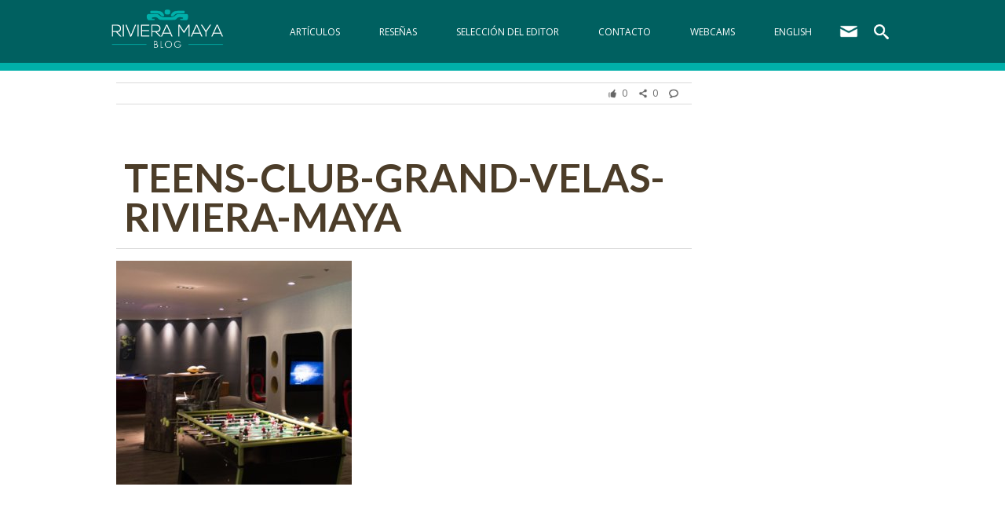

--- FILE ---
content_type: text/html; charset=UTF-8
request_url: https://rivieramayablog.com/es/resenas/casi-una-decada-primer-viaje-grand-velas/attachment/teens-club-grand-velas-riviera-maya-2/
body_size: 14608
content:
<!DOCTYPE html>
    <html lang="es-ES">
    <head>
<!-- Facebook Pixel Code -->
<script>
  !function(f,b,e,v,n,t,s)
  {if(f.fbq)return;n=f.fbq=function(){n.callMethod?
  n.callMethod.apply(n,arguments):n.queue.push(arguments)};
  if(!f._fbq)f._fbq=n;n.push=n;n.loaded=!0;n.version='2.0';
  n.queue=[];t=b.createElement(e);t.async=!0;
  t.src=v;s=b.getElementsByTagName(e)[0];
  s.parentNode.insertBefore(t,s)}(window, document,'script',
  'https://connect.facebook.net/en_US/fbevents.js');
  fbq('init', '246968452093837');
  fbq('track', 'PageView');
</script>
<noscript><img height="1" width="1" style="display:none"
  src="https://www.facebook.com/tr?id=246968452093837&ev=PageView&noscript=1"
/></noscript>
<!-- End Facebook Pixel Code -->
<!-- Google Tag Manager -->
<script>(function(w,d,s,l,i){w[l]=w[l]||[];w[l].push({'gtm.start':
new Date().getTime(),event:'gtm.js'});var f=d.getElementsByTagName(s)[0],
j=d.createElement(s),dl=l!='dataLayer'?'&l='+l:'';j.async=true;j.src=
'https://www.googletagmanager.com/gtm.js?id='+i+dl;f.parentNode.insertBefore(j,f);
})(window,document,'script','dataLayer','GTM-5FTJH2G');</script>
<!-- End Google Tag Manager -->
<!-- Google Tag Manager -->
<script>(function(w,d,s,l,i){w[l]=w[l]||[];w[l].push({'gtm.start':
new Date().getTime(),event:'gtm.js'});var f=d.getElementsByTagName(s)[0],
j=d.createElement(s),dl=l!='dataLayer'?'&l='+l:'';j.async=true;j.src=
'https://www.googletagmanager.com/gtm.js?id='+i+dl;f.parentNode.insertBefore(j,f);
})(window,document,'script','dataLayer','GTM-P2KKVDD');</script>
<!-- End Google Tag Manager -->
        <meta name='robots' content='index, follow, max-image-preview:large, max-snippet:-1, max-video-preview:-1' />

	<!-- This site is optimized with the Yoast SEO plugin v20.13 - https://yoast.com/wordpress/plugins/seo/ -->
	<link rel="canonical" href="https://rivieramayablog.com/wp-content/uploads/2018/11/teens-club-grand-velas-riviera-maya.jpg" />
	<meta property="og:locale" content="es_ES" />
	<meta property="og:type" content="article" />
	<meta property="og:title" content="teens-club-grand-velas-riviera-maya &mdash; Riviera Maya Blog" />
	<meta property="og:url" content="https://rivieramayablog.com/wp-content/uploads/2018/11/teens-club-grand-velas-riviera-maya.jpg" />
	<meta property="og:site_name" content="Riviera Maya Blog" />
	<meta property="article:modified_time" content="2018-11-01T17:15:45+00:00" />
	<meta property="og:image" content="https://rivieramayablog.com/es/resenas/casi-una-decada-primer-viaje-grand-velas/attachment/teens-club-grand-velas-riviera-maya-2" />
	<meta property="og:image:width" content="1080" />
	<meta property="og:image:height" content="1026" />
	<meta property="og:image:type" content="image/jpeg" />
	<script type="application/ld+json" class="yoast-schema-graph">{"@context":"https://schema.org","@graph":[{"@type":"WebPage","@id":"https://rivieramayablog.com/wp-content/uploads/2018/11/teens-club-grand-velas-riviera-maya.jpg","url":"https://rivieramayablog.com/wp-content/uploads/2018/11/teens-club-grand-velas-riviera-maya.jpg","name":"teens-club-grand-velas-riviera-maya &mdash; Riviera Maya Blog","isPartOf":{"@id":"https://rivieramayablog.com/es/#website"},"primaryImageOfPage":{"@id":"https://rivieramayablog.com/wp-content/uploads/2018/11/teens-club-grand-velas-riviera-maya.jpg#primaryimage"},"image":{"@id":"https://rivieramayablog.com/wp-content/uploads/2018/11/teens-club-grand-velas-riviera-maya.jpg#primaryimage"},"thumbnailUrl":"https://rivieramayablog.com/wp-content/uploads/2018/11/teens-club-grand-velas-riviera-maya.jpg","datePublished":"2018-11-01T17:15:11+00:00","dateModified":"2018-11-01T17:15:45+00:00","breadcrumb":{"@id":"https://rivieramayablog.com/wp-content/uploads/2018/11/teens-club-grand-velas-riviera-maya.jpg#breadcrumb"},"inLanguage":"es","potentialAction":[{"@type":"ReadAction","target":["https://rivieramayablog.com/wp-content/uploads/2018/11/teens-club-grand-velas-riviera-maya.jpg"]}]},{"@type":"ImageObject","inLanguage":"es","@id":"https://rivieramayablog.com/wp-content/uploads/2018/11/teens-club-grand-velas-riviera-maya.jpg#primaryimage","url":"https://rivieramayablog.com/wp-content/uploads/2018/11/teens-club-grand-velas-riviera-maya.jpg","contentUrl":"https://rivieramayablog.com/wp-content/uploads/2018/11/teens-club-grand-velas-riviera-maya.jpg","width":1080,"height":1026,"caption":"Teens Club Grand Velas Riviera Maya"},{"@type":"BreadcrumbList","@id":"https://rivieramayablog.com/wp-content/uploads/2018/11/teens-club-grand-velas-riviera-maya.jpg#breadcrumb","itemListElement":[{"@type":"ListItem","position":1,"name":"Home","item":"https://rivieramayablog.com/es/"},{"@type":"ListItem","position":2,"name":"A casi una década de nuestro primer viaje a Grand Velas","item":"https://rivieramayablog.com/es/casi-una-decada-primer-viaje-grand-velas/"},{"@type":"ListItem","position":3,"name":"teens-club-grand-velas-riviera-maya"}]},{"@type":"WebSite","@id":"https://rivieramayablog.com/es/#website","url":"https://rivieramayablog.com/es/","name":"Riviera Maya Blog","description":"Experience Riviera Maya from a different perspective","potentialAction":[{"@type":"SearchAction","target":{"@type":"EntryPoint","urlTemplate":"https://rivieramayablog.com/es/?s={search_term_string}"},"query-input":"required name=search_term_string"}],"inLanguage":"es"}]}</script>
	<!-- / Yoast SEO plugin. -->


<link rel='dns-prefetch' href='//www.google.com' />
<link rel="alternate" type="application/rss+xml" title="Riviera Maya Blog &raquo; Comentario teens-club-grand-velas-riviera-maya del feed" href="https://rivieramayablog.com/es/casi-una-decada-primer-viaje-grand-velas/teens-club-grand-velas-riviera-maya-2/feed/" />
<script type="text/javascript">
window._wpemojiSettings = {"baseUrl":"https:\/\/s.w.org\/images\/core\/emoji\/14.0.0\/72x72\/","ext":".png","svgUrl":"https:\/\/s.w.org\/images\/core\/emoji\/14.0.0\/svg\/","svgExt":".svg","source":{"concatemoji":"https:\/\/rivieramayablog.com\/wp-includes\/js\/wp-emoji-release.min.js?ver=6.3.7"}};
/*! This file is auto-generated */
!function(i,n){var o,s,e;function c(e){try{var t={supportTests:e,timestamp:(new Date).valueOf()};sessionStorage.setItem(o,JSON.stringify(t))}catch(e){}}function p(e,t,n){e.clearRect(0,0,e.canvas.width,e.canvas.height),e.fillText(t,0,0);var t=new Uint32Array(e.getImageData(0,0,e.canvas.width,e.canvas.height).data),r=(e.clearRect(0,0,e.canvas.width,e.canvas.height),e.fillText(n,0,0),new Uint32Array(e.getImageData(0,0,e.canvas.width,e.canvas.height).data));return t.every(function(e,t){return e===r[t]})}function u(e,t,n){switch(t){case"flag":return n(e,"\ud83c\udff3\ufe0f\u200d\u26a7\ufe0f","\ud83c\udff3\ufe0f\u200b\u26a7\ufe0f")?!1:!n(e,"\ud83c\uddfa\ud83c\uddf3","\ud83c\uddfa\u200b\ud83c\uddf3")&&!n(e,"\ud83c\udff4\udb40\udc67\udb40\udc62\udb40\udc65\udb40\udc6e\udb40\udc67\udb40\udc7f","\ud83c\udff4\u200b\udb40\udc67\u200b\udb40\udc62\u200b\udb40\udc65\u200b\udb40\udc6e\u200b\udb40\udc67\u200b\udb40\udc7f");case"emoji":return!n(e,"\ud83e\udef1\ud83c\udffb\u200d\ud83e\udef2\ud83c\udfff","\ud83e\udef1\ud83c\udffb\u200b\ud83e\udef2\ud83c\udfff")}return!1}function f(e,t,n){var r="undefined"!=typeof WorkerGlobalScope&&self instanceof WorkerGlobalScope?new OffscreenCanvas(300,150):i.createElement("canvas"),a=r.getContext("2d",{willReadFrequently:!0}),o=(a.textBaseline="top",a.font="600 32px Arial",{});return e.forEach(function(e){o[e]=t(a,e,n)}),o}function t(e){var t=i.createElement("script");t.src=e,t.defer=!0,i.head.appendChild(t)}"undefined"!=typeof Promise&&(o="wpEmojiSettingsSupports",s=["flag","emoji"],n.supports={everything:!0,everythingExceptFlag:!0},e=new Promise(function(e){i.addEventListener("DOMContentLoaded",e,{once:!0})}),new Promise(function(t){var n=function(){try{var e=JSON.parse(sessionStorage.getItem(o));if("object"==typeof e&&"number"==typeof e.timestamp&&(new Date).valueOf()<e.timestamp+604800&&"object"==typeof e.supportTests)return e.supportTests}catch(e){}return null}();if(!n){if("undefined"!=typeof Worker&&"undefined"!=typeof OffscreenCanvas&&"undefined"!=typeof URL&&URL.createObjectURL&&"undefined"!=typeof Blob)try{var e="postMessage("+f.toString()+"("+[JSON.stringify(s),u.toString(),p.toString()].join(",")+"));",r=new Blob([e],{type:"text/javascript"}),a=new Worker(URL.createObjectURL(r),{name:"wpTestEmojiSupports"});return void(a.onmessage=function(e){c(n=e.data),a.terminate(),t(n)})}catch(e){}c(n=f(s,u,p))}t(n)}).then(function(e){for(var t in e)n.supports[t]=e[t],n.supports.everything=n.supports.everything&&n.supports[t],"flag"!==t&&(n.supports.everythingExceptFlag=n.supports.everythingExceptFlag&&n.supports[t]);n.supports.everythingExceptFlag=n.supports.everythingExceptFlag&&!n.supports.flag,n.DOMReady=!1,n.readyCallback=function(){n.DOMReady=!0}}).then(function(){return e}).then(function(){var e;n.supports.everything||(n.readyCallback(),(e=n.source||{}).concatemoji?t(e.concatemoji):e.wpemoji&&e.twemoji&&(t(e.twemoji),t(e.wpemoji)))}))}((window,document),window._wpemojiSettings);
</script>
<style type="text/css">
img.wp-smiley,
img.emoji {
	display: inline !important;
	border: none !important;
	box-shadow: none !important;
	height: 1em !important;
	width: 1em !important;
	margin: 0 0.07em !important;
	vertical-align: -0.1em !important;
	background: none !important;
	padding: 0 !important;
}
</style>
	<link rel='stylesheet' id='structured-content-frontend-css' href='https://rivieramayablog.com/wp-content/plugins/structured-content/dist/blocks.style.build.css?ver=1.6.3' type='text/css' media='all' />
<link rel='stylesheet' id='wp-block-library-css' href='https://rivieramayablog.com/wp-includes/css/dist/block-library/style.min.css?ver=6.3.7' type='text/css' media='all' />
<style id='classic-theme-styles-inline-css' type='text/css'>
/*! This file is auto-generated */
.wp-block-button__link{color:#fff;background-color:#32373c;border-radius:9999px;box-shadow:none;text-decoration:none;padding:calc(.667em + 2px) calc(1.333em + 2px);font-size:1.125em}.wp-block-file__button{background:#32373c;color:#fff;text-decoration:none}
</style>
<style id='global-styles-inline-css' type='text/css'>
body{--wp--preset--color--black: #000000;--wp--preset--color--cyan-bluish-gray: #abb8c3;--wp--preset--color--white: #ffffff;--wp--preset--color--pale-pink: #f78da7;--wp--preset--color--vivid-red: #cf2e2e;--wp--preset--color--luminous-vivid-orange: #ff6900;--wp--preset--color--luminous-vivid-amber: #fcb900;--wp--preset--color--light-green-cyan: #7bdcb5;--wp--preset--color--vivid-green-cyan: #00d084;--wp--preset--color--pale-cyan-blue: #8ed1fc;--wp--preset--color--vivid-cyan-blue: #0693e3;--wp--preset--color--vivid-purple: #9b51e0;--wp--preset--gradient--vivid-cyan-blue-to-vivid-purple: linear-gradient(135deg,rgba(6,147,227,1) 0%,rgb(155,81,224) 100%);--wp--preset--gradient--light-green-cyan-to-vivid-green-cyan: linear-gradient(135deg,rgb(122,220,180) 0%,rgb(0,208,130) 100%);--wp--preset--gradient--luminous-vivid-amber-to-luminous-vivid-orange: linear-gradient(135deg,rgba(252,185,0,1) 0%,rgba(255,105,0,1) 100%);--wp--preset--gradient--luminous-vivid-orange-to-vivid-red: linear-gradient(135deg,rgba(255,105,0,1) 0%,rgb(207,46,46) 100%);--wp--preset--gradient--very-light-gray-to-cyan-bluish-gray: linear-gradient(135deg,rgb(238,238,238) 0%,rgb(169,184,195) 100%);--wp--preset--gradient--cool-to-warm-spectrum: linear-gradient(135deg,rgb(74,234,220) 0%,rgb(151,120,209) 20%,rgb(207,42,186) 40%,rgb(238,44,130) 60%,rgb(251,105,98) 80%,rgb(254,248,76) 100%);--wp--preset--gradient--blush-light-purple: linear-gradient(135deg,rgb(255,206,236) 0%,rgb(152,150,240) 100%);--wp--preset--gradient--blush-bordeaux: linear-gradient(135deg,rgb(254,205,165) 0%,rgb(254,45,45) 50%,rgb(107,0,62) 100%);--wp--preset--gradient--luminous-dusk: linear-gradient(135deg,rgb(255,203,112) 0%,rgb(199,81,192) 50%,rgb(65,88,208) 100%);--wp--preset--gradient--pale-ocean: linear-gradient(135deg,rgb(255,245,203) 0%,rgb(182,227,212) 50%,rgb(51,167,181) 100%);--wp--preset--gradient--electric-grass: linear-gradient(135deg,rgb(202,248,128) 0%,rgb(113,206,126) 100%);--wp--preset--gradient--midnight: linear-gradient(135deg,rgb(2,3,129) 0%,rgb(40,116,252) 100%);--wp--preset--font-size--small: 13px;--wp--preset--font-size--medium: 20px;--wp--preset--font-size--large: 36px;--wp--preset--font-size--x-large: 42px;--wp--preset--spacing--20: 0.44rem;--wp--preset--spacing--30: 0.67rem;--wp--preset--spacing--40: 1rem;--wp--preset--spacing--50: 1.5rem;--wp--preset--spacing--60: 2.25rem;--wp--preset--spacing--70: 3.38rem;--wp--preset--spacing--80: 5.06rem;--wp--preset--shadow--natural: 6px 6px 9px rgba(0, 0, 0, 0.2);--wp--preset--shadow--deep: 12px 12px 50px rgba(0, 0, 0, 0.4);--wp--preset--shadow--sharp: 6px 6px 0px rgba(0, 0, 0, 0.2);--wp--preset--shadow--outlined: 6px 6px 0px -3px rgba(255, 255, 255, 1), 6px 6px rgba(0, 0, 0, 1);--wp--preset--shadow--crisp: 6px 6px 0px rgba(0, 0, 0, 1);}:where(.is-layout-flex){gap: 0.5em;}:where(.is-layout-grid){gap: 0.5em;}body .is-layout-flow > .alignleft{float: left;margin-inline-start: 0;margin-inline-end: 2em;}body .is-layout-flow > .alignright{float: right;margin-inline-start: 2em;margin-inline-end: 0;}body .is-layout-flow > .aligncenter{margin-left: auto !important;margin-right: auto !important;}body .is-layout-constrained > .alignleft{float: left;margin-inline-start: 0;margin-inline-end: 2em;}body .is-layout-constrained > .alignright{float: right;margin-inline-start: 2em;margin-inline-end: 0;}body .is-layout-constrained > .aligncenter{margin-left: auto !important;margin-right: auto !important;}body .is-layout-constrained > :where(:not(.alignleft):not(.alignright):not(.alignfull)){max-width: var(--wp--style--global--content-size);margin-left: auto !important;margin-right: auto !important;}body .is-layout-constrained > .alignwide{max-width: var(--wp--style--global--wide-size);}body .is-layout-flex{display: flex;}body .is-layout-flex{flex-wrap: wrap;align-items: center;}body .is-layout-flex > *{margin: 0;}body .is-layout-grid{display: grid;}body .is-layout-grid > *{margin: 0;}:where(.wp-block-columns.is-layout-flex){gap: 2em;}:where(.wp-block-columns.is-layout-grid){gap: 2em;}:where(.wp-block-post-template.is-layout-flex){gap: 1.25em;}:where(.wp-block-post-template.is-layout-grid){gap: 1.25em;}.has-black-color{color: var(--wp--preset--color--black) !important;}.has-cyan-bluish-gray-color{color: var(--wp--preset--color--cyan-bluish-gray) !important;}.has-white-color{color: var(--wp--preset--color--white) !important;}.has-pale-pink-color{color: var(--wp--preset--color--pale-pink) !important;}.has-vivid-red-color{color: var(--wp--preset--color--vivid-red) !important;}.has-luminous-vivid-orange-color{color: var(--wp--preset--color--luminous-vivid-orange) !important;}.has-luminous-vivid-amber-color{color: var(--wp--preset--color--luminous-vivid-amber) !important;}.has-light-green-cyan-color{color: var(--wp--preset--color--light-green-cyan) !important;}.has-vivid-green-cyan-color{color: var(--wp--preset--color--vivid-green-cyan) !important;}.has-pale-cyan-blue-color{color: var(--wp--preset--color--pale-cyan-blue) !important;}.has-vivid-cyan-blue-color{color: var(--wp--preset--color--vivid-cyan-blue) !important;}.has-vivid-purple-color{color: var(--wp--preset--color--vivid-purple) !important;}.has-black-background-color{background-color: var(--wp--preset--color--black) !important;}.has-cyan-bluish-gray-background-color{background-color: var(--wp--preset--color--cyan-bluish-gray) !important;}.has-white-background-color{background-color: var(--wp--preset--color--white) !important;}.has-pale-pink-background-color{background-color: var(--wp--preset--color--pale-pink) !important;}.has-vivid-red-background-color{background-color: var(--wp--preset--color--vivid-red) !important;}.has-luminous-vivid-orange-background-color{background-color: var(--wp--preset--color--luminous-vivid-orange) !important;}.has-luminous-vivid-amber-background-color{background-color: var(--wp--preset--color--luminous-vivid-amber) !important;}.has-light-green-cyan-background-color{background-color: var(--wp--preset--color--light-green-cyan) !important;}.has-vivid-green-cyan-background-color{background-color: var(--wp--preset--color--vivid-green-cyan) !important;}.has-pale-cyan-blue-background-color{background-color: var(--wp--preset--color--pale-cyan-blue) !important;}.has-vivid-cyan-blue-background-color{background-color: var(--wp--preset--color--vivid-cyan-blue) !important;}.has-vivid-purple-background-color{background-color: var(--wp--preset--color--vivid-purple) !important;}.has-black-border-color{border-color: var(--wp--preset--color--black) !important;}.has-cyan-bluish-gray-border-color{border-color: var(--wp--preset--color--cyan-bluish-gray) !important;}.has-white-border-color{border-color: var(--wp--preset--color--white) !important;}.has-pale-pink-border-color{border-color: var(--wp--preset--color--pale-pink) !important;}.has-vivid-red-border-color{border-color: var(--wp--preset--color--vivid-red) !important;}.has-luminous-vivid-orange-border-color{border-color: var(--wp--preset--color--luminous-vivid-orange) !important;}.has-luminous-vivid-amber-border-color{border-color: var(--wp--preset--color--luminous-vivid-amber) !important;}.has-light-green-cyan-border-color{border-color: var(--wp--preset--color--light-green-cyan) !important;}.has-vivid-green-cyan-border-color{border-color: var(--wp--preset--color--vivid-green-cyan) !important;}.has-pale-cyan-blue-border-color{border-color: var(--wp--preset--color--pale-cyan-blue) !important;}.has-vivid-cyan-blue-border-color{border-color: var(--wp--preset--color--vivid-cyan-blue) !important;}.has-vivid-purple-border-color{border-color: var(--wp--preset--color--vivid-purple) !important;}.has-vivid-cyan-blue-to-vivid-purple-gradient-background{background: var(--wp--preset--gradient--vivid-cyan-blue-to-vivid-purple) !important;}.has-light-green-cyan-to-vivid-green-cyan-gradient-background{background: var(--wp--preset--gradient--light-green-cyan-to-vivid-green-cyan) !important;}.has-luminous-vivid-amber-to-luminous-vivid-orange-gradient-background{background: var(--wp--preset--gradient--luminous-vivid-amber-to-luminous-vivid-orange) !important;}.has-luminous-vivid-orange-to-vivid-red-gradient-background{background: var(--wp--preset--gradient--luminous-vivid-orange-to-vivid-red) !important;}.has-very-light-gray-to-cyan-bluish-gray-gradient-background{background: var(--wp--preset--gradient--very-light-gray-to-cyan-bluish-gray) !important;}.has-cool-to-warm-spectrum-gradient-background{background: var(--wp--preset--gradient--cool-to-warm-spectrum) !important;}.has-blush-light-purple-gradient-background{background: var(--wp--preset--gradient--blush-light-purple) !important;}.has-blush-bordeaux-gradient-background{background: var(--wp--preset--gradient--blush-bordeaux) !important;}.has-luminous-dusk-gradient-background{background: var(--wp--preset--gradient--luminous-dusk) !important;}.has-pale-ocean-gradient-background{background: var(--wp--preset--gradient--pale-ocean) !important;}.has-electric-grass-gradient-background{background: var(--wp--preset--gradient--electric-grass) !important;}.has-midnight-gradient-background{background: var(--wp--preset--gradient--midnight) !important;}.has-small-font-size{font-size: var(--wp--preset--font-size--small) !important;}.has-medium-font-size{font-size: var(--wp--preset--font-size--medium) !important;}.has-large-font-size{font-size: var(--wp--preset--font-size--large) !important;}.has-x-large-font-size{font-size: var(--wp--preset--font-size--x-large) !important;}
.wp-block-navigation a:where(:not(.wp-element-button)){color: inherit;}
:where(.wp-block-post-template.is-layout-flex){gap: 1.25em;}:where(.wp-block-post-template.is-layout-grid){gap: 1.25em;}
:where(.wp-block-columns.is-layout-flex){gap: 2em;}:where(.wp-block-columns.is-layout-grid){gap: 2em;}
.wp-block-pullquote{font-size: 1.5em;line-height: 1.6;}
</style>
<link rel='stylesheet' id='ctct_form_styles-css' href='https://rivieramayablog.com/wp-content/plugins/constant-contact-forms/assets/css/style.css?ver=2.6.0' type='text/css' media='all' />
<link rel='stylesheet' id='toc-screen-css' href='https://rivieramayablog.com/wp-content/plugins/table-of-contents-plus/screen.min.css?ver=2406' type='text/css' media='all' />
<style id='toc-screen-inline-css' type='text/css'>
div#toc_container {width: 50%;}div#toc_container ul li {font-size: 110%;}
</style>
<script type='text/javascript' src='https://rivieramayablog.com/wp-includes/js/jquery/jquery.min.js?ver=3.7.0' id='jquery-core-js'></script>
<script type='text/javascript' src='https://rivieramayablog.com/wp-includes/js/jquery/jquery-migrate.min.js?ver=3.4.1' id='jquery-migrate-js'></script>
<link rel="https://api.w.org/" href="https://rivieramayablog.com/wp-json/" /><link rel="alternate" type="application/json" href="https://rivieramayablog.com/wp-json/wp/v2/media/15058" /><link rel="EditURI" type="application/rsd+xml" title="RSD" href="https://rivieramayablog.com/xmlrpc.php?rsd" />
<meta name="generator" content="WordPress 6.3.7" />
<link rel='shortlink' href='https://rivieramayablog.com/?p=15058' />
<link rel="alternate" type="application/json+oembed" href="https://rivieramayablog.com/wp-json/oembed/1.0/embed?url=https%3A%2F%2Frivieramayablog.com%2Fes%2Fcasi-una-decada-primer-viaje-grand-velas%2Fteens-club-grand-velas-riviera-maya-2%2F" />
<link rel="alternate" type="text/xml+oembed" href="https://rivieramayablog.com/wp-json/oembed/1.0/embed?url=https%3A%2F%2Frivieramayablog.com%2Fes%2Fcasi-una-decada-primer-viaje-grand-velas%2Fteens-club-grand-velas-riviera-maya-2%2F&#038;format=xml" />
<!-- No hay ninguna versión amphtml disponible para esta URL. -->        <meta charset="utf-8">
        <title>teens-club-grand-velas-riviera-maya &mdash; Riviera Maya Blog</title>
        <meta name="viewport" content="width=device-width, initial-scale=1">
        <meta property="fb:pages" content="814614408677281"/>
        <link rel="stylesheet" type="text/css" href="https://rivieramayablog.com/wp-content/themes/rivieramayablog/css/normalize.css">
        <link rel="stylesheet" type="text/css" href="https://rivieramayablog.com/wp-content/themes/rivieramayablog/css/webflow.css">
        <link rel="stylesheet" href="https://resources.velasresorts.com/css/modal.min.css">
        <link rel="stylesheet" type="text/css" href="https://rivieramayablog.com/wp-content/themes/rivieramayablog/css/rm-blog.css?v=1.0.0">
        <link rel="stylesheet" type="text/css" href="https://rivieramayablog.com/wp-content/themes/rivieramayablog/css/pace.css">
        <script type="text/javascript" src="https://ajax.googleapis.com/ajax/libs/jquery/1.11.1/jquery.min.js"></script>
        <script src="https://ajax.googleapis.com/ajax/libs/webfont/1.4.7/webfont.js"></script>
        <script type="text/javascript" src="https://rivieramayablog.com/wp-content/themes/rivieramayablog/js/modernizr.js"></script>
        <script type="text/javascript" src="https://rivieramayablog.com/wp-content/themes/rivieramayablog/js/pace.js"></script>
        <script type="text/javascript" src="https://rivieramayablog.com/wp-content/themes/rivieramayablog/js/jquery.tweetHighlighted.js"></script>
        <link rel="shortcut icon" type="image/x-icon" href="https://rivieramayablog.com/wp-content/themes/rivieramayablog/images/favicon.ico">
                <script type="text/javascript">
            $(function() {
                $('body').tweetHighlighted({
                     node: '<a href="#"><img src="https://rivieramayablog.com/wp-content/themes/rivieramayablog/images/twitter.png" width="24px" height="24px" alt="tweet icon"></a>',
                     cssClass: 'cat-item',
                     minLength: 6,
                     maxLength: 144 * 2,
                     //extra: '',
                     via: 'RivieraMayaBlog',
                     popupArgs: 'width=600,height=600,toolbar=0,location=0'
                });
          });
        </script>
                <script>
            function PopupCenter(pageURL, title,w,h) {
                var left = (screen.width/2)-(w/2);
                var top = (screen.height/2)-(h/2);
                var targetWin = window.open (pageURL, title, 'toolbar=no, location=no, directories=no, status=no, menubar=no, scrollbars=no, resizable=no, copyhistory=no, width='+w+', height='+h+', top='+top+', left='+left);
            } 
        </script>
        <link href='https://fonts.googleapis.com/css?family=Lato:300,400,700,300italic|Open+Sans:400,300,700' rel='stylesheet' type='text/css'>
    </head><style>
    @media (max-width: 768px){
        .subscription{
            width:100%;
            margin:0px !important;
        }
        .ctct-form{
            display: flex;
            flex-direction: column;
        }
        .publicity{
            display:block !important;
        }
        .banner-sidebar{
            display: none;
        }
        .side-saamal{
            display:none;
        }
        #reservation_box{
            display:none;
        }
        .sidebar{
            display:none;
        }
        
    }
    @media (min-width:769px){
        #reservation_box2{
            display:none;
        }
    }
    #label-more-info{
        color: white;
        margin: 10px 0px 10px 0px;
    }
    #widget_reservation{
        position: fixed;
        top: 90px;
        right: 0px;
        height: 50px;
        background-color: #44B2B7;
        color: white;
        max-width: 300px;
        width: 200px;
    }
    #widget_reservation h5 {
        display: block;
        margin: 10px auto;
        padding-right: 20%;
        padding-left: 20%;
        background-color: transparent;
        background-image: unset;
        background-position: 50% 50%;
        background-repeat: repeat-x;
        font-size: 25px;
        line-height: 25px;
        cursor: pointer;
    }
    #reservation_box{
        width: 100%;
        top: 90px;
        right: 0px;
        background-color: #44B2B7;
        text-align: center;
        padding-top: 15px;
    }
    #reservation_box label{
        color: white;
        margin: 10px 0px 10px 0px;
    }
    #reservation_box label input{
        width: 90%;
        height: 30px;
        margin: 10px;
        float: none;
        border-width: 0 0 1px;
        border-top-style: none;
        border-right-style: none;
        border-left-style: none;
        text-align: center;
        cursor: pointer;
        color: grey;
    }
    #reservation_box button.close{
        top: 0px;
        float: right;
        color: white;
        background-color: transparent;
        border: none;
        font-size: xx-large;
    }
    #reservation_box button.reservar{
        background-color: #db9f58;
        color: white;
        padding: 10px;
        margin-bottom: 15px;
        font-size: large;
        border: 1px solid;
        border-color: white;
    }
    #reservation_box button.ofertas{
        background-color: #db9f58;
        color: white;
        padding: 10px;
        margin-bottom: 15px;
        font-size: large;
        border: 1px solid;
        border-color: white;
    }
    #response{
        background-color: transparent;
        color: white;
        padding: 10px;
        margin-bottom: 15px;
        font-size: large;
    }
    #response span{ 
        background-color: transparent;
        color: white;
        font-size: large;
        text-align:center;
    }
    
    .datarangepicker .calendar-table td.active{
        background-color: #44B2B7 !important;
    }
    #reservation_box2{
        text-align: center;
        padding-top: 15px;
        position: sticky;
        max-width: 100%;
        width: 100%;
        background-color: #44B2B7;
        bottom: 0px;
        color: white;
        z-index: 4;
        text-align: center;
        transition: 0.3s;
        height: 75px;
        overflow-y: hidden;
    }
    #reservation_box2 label{
        color: white;
        margin: 10px 0px 10px 0px;
    }
    #reservation_box2 label input{
        width: 90%;
        height: 30px;
        margin: 10px;
        float: none;
        border-width: 0 0 1px;
        border-top-style: none;
        border-right-style: none;
        border-left-style: none;
        text-align: center;
        cursor: pointer;
        color: grey;
    }
    #reservation_box2 button.close{
        top: 0px;
        float: right;
        color: white;
        background-color: transparent;
        border: none;
        font-size: xx-large;
    }
    #reservation_box2 button.reservar{
        background-color: #db9f58;
        color: white;
        padding: 10px;
        margin-bottom: 15px;
        font-size: large;
        border: 1px solid;
        border-color: white;
    }
    #reservation_box2 button.ofertas{
        background-color: #db9f58;
        color: white;
        padding: 10px;
        margin-bottom: 15px;
        font-size: large;
        border: 1px solid;
        border-color: white;
    }
    .subscription h4{
        color: white;
    }
    .ctct-submit{
        background-color: #db9f58;
        margin: 15px 0px 15px 0px;
        border: none;
        width:100%;
        color: #fff;
        border: 1px solid;
        border-color: white;
        font-size: large;
        
    }
    .ctct-email{
        background-color: #F1F1F1;
        margin: 15px 0px 15px 0px;
        width:100%;
        border: 2px solid rgba(51,51,51,.1);
    }
    .ctct-disclosure{
        display:none;
    }
    .subscription{
        width:100%;
        margin: 100px 0px 100px 0px;
        background-color: #44B2B7;
        color:white;
        padding:15px;
    }
    .subscription p{
        color:white;
    }
    .publicity .close {
        position: absolute;
        right: 0px;
        top: -3px;
        cursor:pointer;
        font-weight: bolder;
        font-size: x-large;
    }
</style>
<body>
<script> window.fbAsyncInit = function() { FB.init({ appId : '559183751130868', xfbml : true, version : 'v2.12' }); FB.AppEvents.logPageView(); }; (function(d, s, id){ var js, fjs = d.getElementsByTagName(s)[0]; if (d.getElementById(id)) {return;} js = d.createElement(s); js.id = id; js.src = "https://connect.facebook.net/en_US/sdk.js"; fjs.parentNode.insertBefore(js, fjs); }(document, 'script', 'facebook-jssdk')); </script>
    
    <nav class="w-hidden-medium w-hidden-small w-hidden-tiny nav-desk">
    <div class="nav-bg"></div>
    <div class="w-hidden-medium w-hidden-small w-hidden-tiny w-clearfix wrapper">
        <a class="w-inline-block logo" href="/es/">
            <img src="https://rivieramayablog.com/wp-content/themes/rivieramayablog/images/logo_rm_blog.png" width="150" alt="Riviera Maya Blog">
        </a>
        
            <div class="menu-navegacion-principal-container"><ul class="w-list-unstyled w-clearfix desk-nav"><li class="desk-nav-item"><a  class="menu-item menu-item-type-post_type menu-item-object-page current_page_parent menu-item-5610 w-inline-block desk-nav-link navlink" href="https://rivieramayablog.com/es/inicio/articulos/">Artículos</a></li>
<li class="desk-nav-item"><a  class="menu-item menu-item-type-taxonomy menu-item-object-category menu-item-14451 w-inline-block desk-nav-link navlink" href="https://rivieramayablog.com/es/category/resenas/">Reseñas</a></li>
<li class="desk-nav-item"><a  class="menu-item menu-item-type-post_type menu-item-object-page menu-item-5642 w-inline-block desk-nav-link navlink" href="https://rivieramayablog.com/es/seleccion-del-editor/">Selección del Editor</a></li>
<li class="desk-nav-item"><a  class="menu-item menu-item-type-post_type menu-item-object-page menu-item-5717 w-inline-block desk-nav-link navlink" href="https://rivieramayablog.com/es/contacto/">Contacto</a></li>
<li class="desk-nav-item"><a  class="menu-item menu-item-type-post_type menu-item-object-page menu-item-15929 w-inline-block desk-nav-link navlink" href="https://rivieramayablog.com/es/camaras/">Webcams</a></li>
<li class="desk-nav-item"><a  class="lang-item lang-item-2 lang-item-en no-translation lang-item-first menu-item menu-item-type-custom menu-item-object-custom menu-item-5612-en w-inline-block desk-nav-link navlink" href="https://rivieramayablog.com/" hreflang="en-US" lang="en-US">English</a></li>
<li class="desk-nav-item">
                <a class="w-inline-block desk-nav-link" href="mailto:contacto@rivieramayablog.com">
                    <img class="newsletter" src="https://rivieramayablog.com/wp-content/themes/rivieramayablog/images/mail.png" width="24" alt="54354a33b5b770fc173c96a4_mail.png">
                </a>
            </li>
            <li class="desk-nav-item">
                <a class="w-inline-block desk-nav-link" href="#">
                    <img class="search_magnifier" src="https://rivieramayablog.com/wp-content/themes/rivieramayablog/images/search.png" width="19" alt="54354b0c176fc81a7db6d52d_search.png" data-ix="show-search">
                </a>
            </li></ul></div>    </div>
    <div class="w-hidden-medium w-hidden-small w-hidden-tiny hidden_newsletter">
        <div class="w-container">
            <div class="w-form search_form">
                <form class="w-clearfix" id="email-form" name="email-form" data-name="Email Form">
                    <input class="w-input search_input" id="name-6" type="text" placeholder="Subscribe to newsletter" name="name-6" data-name="Name 6">
                    <input class="w-button search_button" type="submit" value="Submit" data-wait="Please wait...">
                </form>
                <div class="w-form-done success_message">
                    <p>Thank you! Your submission has been received!</p>
                </div>
                <div class="w-form-fail">
                    <p>Oops! Something went wrong while submitting the form :(</p>
                </div>
            </div>
        </div>
    </div>
    <div class="w-hidden-medium w-hidden-small w-hidden-tiny hidden_search">
        <div class="w-container">
            <div class="w-form search_form">
                <form class="w-clearfix" id="email-form" name="email-form" data-name="Email Form" action="/es/" method="get">
                    <input class="w-input search_input" id="name-5" type="text" placeholder="Buscar un articulo" value="" name="s" data-name="Name 5">
                    <input class="w-button search_button" type="submit" value="Buscar" data-wait="Please wait...">
                </form>
            </div>
        </div>
    </div>
</nav>    <div class="w-nav w-hidden-main navbar" data-collapse="medium" data-animation="over-left" data-duration="400" data-contain="1">
    <div class="w-container nav-container">
        <nav class="w-nav-menu nav-menu" role="navigation">
            <div class="menu-navegacion-principal-container"><ul id="menu-navegacion-principal-1" class="menu"><a  class="menu-item menu-item-type-post_type menu-item-object-page current_page_parent menu-item-5610 w-inline-block w-nav-link navlink_mob" href="https://rivieramayablog.com/es/inicio/articulos/">Artículos</a>
<a  class="menu-item menu-item-type-taxonomy menu-item-object-category menu-item-14451 w-inline-block w-nav-link navlink_mob" href="https://rivieramayablog.com/es/category/resenas/">Reseñas</a>
<a  class="menu-item menu-item-type-post_type menu-item-object-page menu-item-5642 w-inline-block w-nav-link navlink_mob" href="https://rivieramayablog.com/es/seleccion-del-editor/">Selección del Editor</a>
<a  class="menu-item menu-item-type-post_type menu-item-object-page menu-item-5717 w-inline-block w-nav-link navlink_mob" href="https://rivieramayablog.com/es/contacto/">Contacto</a>
<a  class="menu-item menu-item-type-post_type menu-item-object-page menu-item-15929 w-inline-block w-nav-link navlink_mob" href="https://rivieramayablog.com/es/camaras/">Webcams</a>
<a  class="lang-item lang-item-2 lang-item-en no-translation lang-item-first menu-item menu-item-type-custom menu-item-object-custom menu-item-5612-en w-inline-block w-nav-link navlink_mob" href="https://rivieramayablog.com/" hreflang="en-US" lang="en-US">English</a>
</ul></div>        </nav>
        <div class="w-nav-button menu-button">
            <div class="w-icon-nav-menu"></div>
        </div>
        <a class="w-inline-block logo-devices" href="/es/">
            <img src="https://rivieramayablog.com/wp-content/themes/rivieramayablog/images/logo_devs.png" width="47" alt="Riviera Maya Blog">
        </a>
    </div>
</div>            <div class="main-section">
                <div class="image_header " >
            <div class="wrapper"></div>
        </div>
                <section class="post_title_slider_container ">
              <div class="wrapper">
               <div class="w-row">
                                  </div>
              </div>
           </section>
        <div class="wrapper">
            <div class="w-row">
                <div class="w-col w-col-9 w-clearfix post_content">
                    <div class="w-clearfix view_all">
                        <!--<div class="author author_detail">
                                                     1 noviembre, 2018                        </div> -->
                        <div class="loved detail-loved presocial">
                            <a class="w-inline-block comments tweet" href="https://rivieramayablog.com/es/casi-una-decada-primer-viaje-grand-velas/teens-club-grand-velas-riviera-maya-2/">
                                 
                                 
                            </a>
                            <a class="w-inline-block comments fb_like" href="https://rivieramayablog.com/es/casi-una-decada-primer-viaje-grand-velas/teens-club-grand-velas-riviera-maya-2/">
                                0                            </a>
                            <a class="w-inline-block comments fb_share" href="https://rivieramayablog.com/es/casi-una-decada-primer-viaje-grand-velas/teens-club-grand-velas-riviera-maya-2/">
                                0                            </a>
                            <a class="w-inline-block comments" href="https://rivieramayablog.com/es/casi-una-decada-primer-viaje-grand-velas/teens-club-grand-velas-riviera-maya-2/">
                                <fb:comments-count href=https://rivieramayablog.com/es/casi-una-decada-primer-viaje-grand-velas/teens-club-grand-velas-riviera-maya-2/></fb:comments-count>
                            </a>
                        </div>
                                            </div>
                                                           <div class="w-row"> 
                   
                                       <h4 class="cat-single "></h4>
                    </div>
                    <h1 class="post_title">teens-club-grand-velas-riviera-maya</h1>
                                        <article class="article">
                    <p class="attachment"><a href='https://rivieramayablog.com/wp-content/uploads/2018/11/teens-club-grand-velas-riviera-maya.jpg'><img loading="lazy" width="300" height="285" src="https://rivieramayablog.com/wp-content/uploads/2018/11/teens-club-grand-velas-riviera-maya-300x285.jpg" class="attachment-medium size-medium" alt="Teens Club Grand Velas Riviera Maya" decoding="async" srcset="https://rivieramayablog.com/wp-content/uploads/2018/11/teens-club-grand-velas-riviera-maya-300x285.jpg 300w, https://rivieramayablog.com/wp-content/uploads/2018/11/teens-club-grand-velas-riviera-maya-768x730.jpg 768w, https://rivieramayablog.com/wp-content/uploads/2018/11/teens-club-grand-velas-riviera-maya-1024x973.jpg 1024w, https://rivieramayablog.com/wp-content/uploads/2018/11/teens-club-grand-velas-riviera-maya-150x143.jpg 150w, https://rivieramayablog.com/wp-content/uploads/2018/11/teens-club-grand-velas-riviera-maya-947x900.jpg 947w, https://rivieramayablog.com/wp-content/uploads/2018/11/teens-club-grand-velas-riviera-maya.jpg 1080w" sizes="(max-width: 300px) 100vw, 300px" /></a></p>
                    </article>

                    <!-- Go to www.addthis.com/dashboard to customize your tools -->
                    <script type="text/javascript" src="//s7.addthis.com/js/300/addthis_widget.js#pubid=ra-543edbac20755191" async></script>
                    <!-- Go to www.addthis.com/dashboard to customize your tools -->
                    <div class="addthis_sharing_toolbox"></div>
                    <div class="clear">&nbsp;</div>
                    [fbcomments url="https://rivieramayablog.com/es/casi-una-decada-primer-viaje-grand-velas/teens-club-grand-velas-riviera-maya-2/" count="off" num="20" ]                    <h5><span class="related_title">Relacionados</span></h5>
                    <div class="related_post">
                        <ul class="w-list-unstyled w-clearfix listing inside_list">
                                                        <li class="listing-item related" data-ix="listing-item-appears">
                                <figure class="listing-thumb"  style="background-image: url('https://rivieramayablog.com/wp-content/uploads/2026/01/Carnivals-riviera-maya-cancun-yucatan-events-february-2026-800x600.jpg');background-size:cover;" >
                                    <div class="category_listing "><a href="https://rivieramayablog.com/es/category/cosas-que-hacer/" rel="category tag">Cosas que hacer</a></div>
                                    <a class="thumb-link-top" href="https://rivieramayablog.com/es/febrero-de-carnavales-eventos-en-riviera-maya-y-yucatan/">&nbsp;</a>
                                    <div class="social-thumbs">
                                        <ul class="w-list-unstyled social-thumbs-list">
                                                <li class="social-thumb-item">
                                                    <a class="w-inline-block" target="_blank" onclick="PopupCenter('http://www.facebook.com/sharer.php?u=https://rivieramayablog.com/es/febrero-de-carnavales-eventos-en-riviera-maya-y-yucatan/', 'Facebook Share',600,400);">
                                                        <img src="https://rivieramayablog.com/wp-content/themes/rivieramayablog/images/social_icons_gv-02.png" width="35" alt="5407828156501ce4113fa762_social_icons_gv-02.png">
                                                    </a>
                                                </li>
                                                <li class="social-thumb-item">
                                                    <a class="w-inline-block" target="_blank" onclick="PopupCenter('http://twitter.com/share?url=https://rivieramayablog.com/es/febrero-de-carnavales-eventos-en-riviera-maya-y-yucatan/', 'Tweet this',600,400);">
                                                        <img src="https://rivieramayablog.com/wp-content/themes/rivieramayablog/images/social_icons_gv-03.png" width="35" alt="54078297b4ba23e5115021d5_social_icons_gv-03.png">
                                                    </a>
                                                </li>
                                                <li class="social-thumb-item">
                                                    <a class="w-inline-block" target="_blank" onclick="PopupCenter('https://plus.google.com/share?url=https://rivieramayablog.com/es/febrero-de-carnavales-eventos-en-riviera-maya-y-yucatan/', 'Google Plus Share',600,400);">
                                                        <img src="https://rivieramayablog.com/wp-content/themes/rivieramayablog/images/social_icons_gv-04.png" width="35" alt="540782a256501ce4113fa764_social_icons_gv-04.png">
                                                    </a>
                                                </li>
                                            </ul>
                                    </div>
                                    <a class="thumb-link-bottom" href="https://rivieramayablog.com/es/febrero-de-carnavales-eventos-en-riviera-maya-y-yucatan/">&nbsp;</a>
                                </figure>
                                <div class="listing-content">
                                    <h2><a class="title-link" href="https://rivieramayablog.com/es/febrero-de-carnavales-eventos-en-riviera-maya-y-yucatan/">Febrero de carnavales: eventos en Riviera Maya y Yucatán</a></h2>
                                    <div class="author">Verónica Toro</div>
                                    <p>El mes de febrero es uno de los más vibrantes del año en el Caribe mexicano. Más allá de las playas y el sol, la&#8230;</p>
                                </div>
                                <div class="fader">
                                    <div class="loved">
                                       <a class="w-inline-block comments tweet" href="https://rivieramayablog.com/es/febrero-de-carnavales-eventos-en-riviera-maya-y-yucatan/">
                                             
                                        </a>
                                        <a class="w-inline-block comments fb_like" href="https://rivieramayablog.com/es/febrero-de-carnavales-eventos-en-riviera-maya-y-yucatan/">
                                            0                                        </a>
                                        <a class="w-inline-block comments fb_share" href="https://rivieramayablog.com/es/febrero-de-carnavales-eventos-en-riviera-maya-y-yucatan/">
                                            0                                        </a>
                                        <a class="w-inline-block comments" href="https://rivieramayablog.com/es/febrero-de-carnavales-eventos-en-riviera-maya-y-yucatan/">
                                            <fb:comments-count href=https://rivieramayablog.com/es/febrero-de-carnavales-eventos-en-riviera-maya-y-yucatan/></fb:comments-count>
                                        </a>
                                    </div>
                                </div>
                                <div class="w-clearfix item-share">
                                    <div class="listing-dates">
                                        <div>23 enero, 2026</div>
                                    </div><a class="button" href="https://rivieramayablog.com/es/febrero-de-carnavales-eventos-en-riviera-maya-y-yucatan/">Leer más</a>
                                </div>
                            </li>
                                                        <li class="listing-item related" data-ix="listing-item-appears">
                                <figure class="listing-thumb"  style="background-image: url('https://rivieramayablog.com/wp-content/uploads/2026/01/Nik-Te-Ha-1-800x600.jpg');background-size:cover;" >
                                    <div class="category_listing "><a href="https://rivieramayablog.com/es/category/cosas-que-hacer/" rel="category tag">Cosas que hacer</a></div>
                                    <a class="thumb-link-top" href="https://rivieramayablog.com/es/armoniza-la-menopausia-a-traves-rituales-en-se-spa/">&nbsp;</a>
                                    <div class="social-thumbs">
                                        <ul class="w-list-unstyled social-thumbs-list">
                                                <li class="social-thumb-item">
                                                    <a class="w-inline-block" target="_blank" onclick="PopupCenter('http://www.facebook.com/sharer.php?u=https://rivieramayablog.com/es/armoniza-la-menopausia-a-traves-rituales-en-se-spa/', 'Facebook Share',600,400);">
                                                        <img src="https://rivieramayablog.com/wp-content/themes/rivieramayablog/images/social_icons_gv-02.png" width="35" alt="5407828156501ce4113fa762_social_icons_gv-02.png">
                                                    </a>
                                                </li>
                                                <li class="social-thumb-item">
                                                    <a class="w-inline-block" target="_blank" onclick="PopupCenter('http://twitter.com/share?url=https://rivieramayablog.com/es/armoniza-la-menopausia-a-traves-rituales-en-se-spa/', 'Tweet this',600,400);">
                                                        <img src="https://rivieramayablog.com/wp-content/themes/rivieramayablog/images/social_icons_gv-03.png" width="35" alt="54078297b4ba23e5115021d5_social_icons_gv-03.png">
                                                    </a>
                                                </li>
                                                <li class="social-thumb-item">
                                                    <a class="w-inline-block" target="_blank" onclick="PopupCenter('https://plus.google.com/share?url=https://rivieramayablog.com/es/armoniza-la-menopausia-a-traves-rituales-en-se-spa/', 'Google Plus Share',600,400);">
                                                        <img src="https://rivieramayablog.com/wp-content/themes/rivieramayablog/images/social_icons_gv-04.png" width="35" alt="540782a256501ce4113fa764_social_icons_gv-04.png">
                                                    </a>
                                                </li>
                                            </ul>
                                    </div>
                                    <a class="thumb-link-bottom" href="https://rivieramayablog.com/es/armoniza-la-menopausia-a-traves-rituales-en-se-spa/">&nbsp;</a>
                                </figure>
                                <div class="listing-content">
                                    <h2><a class="title-link" href="https://rivieramayablog.com/es/armoniza-la-menopausia-a-traves-rituales-en-se-spa/">Armoniza la menopausia a través de rituales en SE Spa</a></h2>
                                    <div class="author">Sofi Hernández</div>
                                    <p>Inmerso en el corazón de la selva maya, donde la sabiduría ancestral se funde con la sofisticación moderna,&nbsp;SE Spa at Grand Velas Riviera Maya&nbsp;redefine el&#8230;</p>
                                </div>
                                <div class="fader">
                                    <div class="loved">
                                       <a class="w-inline-block comments tweet" href="https://rivieramayablog.com/es/armoniza-la-menopausia-a-traves-rituales-en-se-spa/">
                                             
                                        </a>
                                        <a class="w-inline-block comments fb_like" href="https://rivieramayablog.com/es/armoniza-la-menopausia-a-traves-rituales-en-se-spa/">
                                            0                                        </a>
                                        <a class="w-inline-block comments fb_share" href="https://rivieramayablog.com/es/armoniza-la-menopausia-a-traves-rituales-en-se-spa/">
                                            0                                        </a>
                                        <a class="w-inline-block comments" href="https://rivieramayablog.com/es/armoniza-la-menopausia-a-traves-rituales-en-se-spa/">
                                            <fb:comments-count href=https://rivieramayablog.com/es/armoniza-la-menopausia-a-traves-rituales-en-se-spa/></fb:comments-count>
                                        </a>
                                    </div>
                                </div>
                                <div class="w-clearfix item-share">
                                    <div class="listing-dates">
                                        <div>15 enero, 2026</div>
                                    </div><a class="button" href="https://rivieramayablog.com/es/armoniza-la-menopausia-a-traves-rituales-en-se-spa/">Leer más</a>
                                </div>
                            </li>
                                                        <li class="listing-item related" data-ix="listing-item-appears">
                                <figure class="listing-thumb"  style="background-image: url('https://rivieramayablog.com/wp-content/uploads/2025/12/jaguar-en-la-selva-riviera-maya-blog-800x600.jpg');background-size:cover;" >
                                    <div class="category_listing "><a href="https://rivieramayablog.com/es/category/cultura/" rel="category tag">cultura</a></div>
                                    <a class="thumb-link-top" href="https://rivieramayablog.com/es/descubre-el-significado-cultural-de-la-flora-y-fauna-de-la-riviera-maya/">&nbsp;</a>
                                    <div class="social-thumbs">
                                        <ul class="w-list-unstyled social-thumbs-list">
                                                <li class="social-thumb-item">
                                                    <a class="w-inline-block" target="_blank" onclick="PopupCenter('http://www.facebook.com/sharer.php?u=https://rivieramayablog.com/es/descubre-el-significado-cultural-de-la-flora-y-fauna-de-la-riviera-maya/', 'Facebook Share',600,400);">
                                                        <img src="https://rivieramayablog.com/wp-content/themes/rivieramayablog/images/social_icons_gv-02.png" width="35" alt="5407828156501ce4113fa762_social_icons_gv-02.png">
                                                    </a>
                                                </li>
                                                <li class="social-thumb-item">
                                                    <a class="w-inline-block" target="_blank" onclick="PopupCenter('http://twitter.com/share?url=https://rivieramayablog.com/es/descubre-el-significado-cultural-de-la-flora-y-fauna-de-la-riviera-maya/', 'Tweet this',600,400);">
                                                        <img src="https://rivieramayablog.com/wp-content/themes/rivieramayablog/images/social_icons_gv-03.png" width="35" alt="54078297b4ba23e5115021d5_social_icons_gv-03.png">
                                                    </a>
                                                </li>
                                                <li class="social-thumb-item">
                                                    <a class="w-inline-block" target="_blank" onclick="PopupCenter('https://plus.google.com/share?url=https://rivieramayablog.com/es/descubre-el-significado-cultural-de-la-flora-y-fauna-de-la-riviera-maya/', 'Google Plus Share',600,400);">
                                                        <img src="https://rivieramayablog.com/wp-content/themes/rivieramayablog/images/social_icons_gv-04.png" width="35" alt="540782a256501ce4113fa764_social_icons_gv-04.png">
                                                    </a>
                                                </li>
                                            </ul>
                                    </div>
                                    <a class="thumb-link-bottom" href="https://rivieramayablog.com/es/descubre-el-significado-cultural-de-la-flora-y-fauna-de-la-riviera-maya/">&nbsp;</a>
                                </figure>
                                <div class="listing-content">
                                    <h2><a class="title-link" href="https://rivieramayablog.com/es/descubre-el-significado-cultural-de-la-flora-y-fauna-de-la-riviera-maya/">Descubre el significado cultural de la flora y fauna de la Riviera Maya</a></h2>
                                    <div class="author">Andrea Martinez</div>
                                    <p>Antes de volverse un paraíso turístico, la actual Riviera Maya fue el corazón de la civilización maya: un pueblo cuya mirada del mundo trascendía lo&#8230;</p>
                                </div>
                                <div class="fader">
                                    <div class="loved">
                                       <a class="w-inline-block comments tweet" href="https://rivieramayablog.com/es/descubre-el-significado-cultural-de-la-flora-y-fauna-de-la-riviera-maya/">
                                             
                                        </a>
                                        <a class="w-inline-block comments fb_like" href="https://rivieramayablog.com/es/descubre-el-significado-cultural-de-la-flora-y-fauna-de-la-riviera-maya/">
                                            0                                        </a>
                                        <a class="w-inline-block comments fb_share" href="https://rivieramayablog.com/es/descubre-el-significado-cultural-de-la-flora-y-fauna-de-la-riviera-maya/">
                                            0                                        </a>
                                        <a class="w-inline-block comments" href="https://rivieramayablog.com/es/descubre-el-significado-cultural-de-la-flora-y-fauna-de-la-riviera-maya/">
                                            <fb:comments-count href=https://rivieramayablog.com/es/descubre-el-significado-cultural-de-la-flora-y-fauna-de-la-riviera-maya/></fb:comments-count>
                                        </a>
                                    </div>
                                </div>
                                <div class="w-clearfix item-share">
                                    <div class="listing-dates">
                                        <div>30 diciembre, 2025</div>
                                    </div><a class="button" href="https://rivieramayablog.com/es/descubre-el-significado-cultural-de-la-flora-y-fauna-de-la-riviera-maya/">Leer más</a>
                                </div>
                            </li>
                                                    </ul>
                    </div>
                </div>
               
                <div class="w-col w-col-3 sidebar" style="position:sticky; top:100px;">
                                        
                                                    <div class="banner-sidebar">
                            

                            
                            


                            </div> 
                         
                </div>
            </div>
                            <div class="publicity" style="text-align: center; padding-top: 15px; position: sticky; max-width: 100%; width: 100%; bottom: 0px; color: white; z-index: 4; text-align: center; transition: 0.3s; height: auto; overflow-y: hidden; padding-bottom:0px; display:none;">
                       
                </div>
                        
        </div>
        
                    </div>
        <script type="text/javascript" src="https://cdn.jsdelivr.net/jquery/latest/jquery.min.js"></script>
        <link rel="stylesheet" href="https://use.fontawesome.com/releases/v5.0.13/css/all.css">
        <script>
        
        </script>
                <script>
            $(document).ready(function(){
                $('.publicity .close').click(function(){
                    $('.publicity').css('height','0')
                })
            });
        </script>
    </div>
    
    <footer class="footer">
        <div class="wrapper foot">
            <div class="w-row">
                <div class="w-col w-col-4 foot_col">
                   <h4>Social</h4>
                    <ul class="social">
                        <li class="social_item">
                            <a class="w-inline-block" target="_blank" href="https://twitter.com/RivieraMayaBlog">
                                <img src="https://rivieramayablog.com/wp-content/themes/rivieramayablog/images/twitter_1.png" width="22" alt="Twitter">
                            </a>
                        </li>
                        <li class="social_item">
                            <a class="w-inline-block" target="_blank" href=" https://www.facebook.com/RivieraMayaBlog/">
                                <img src="https://rivieramayablog.com/wp-content/themes/rivieramayablog/images/facebook_1.png" width="22" alt="Twitter">
                            </a>
                        </li>
                        <li class="social_item">
                            <a class="w-inline-block" target="_blank" href="https://plus.google.com/u/0/113184564679500692680/posts">
                                <img src="https://rivieramayablog.com/wp-content/themes/rivieramayablog/images/googleplus.png" width="22" alt="Google Plus">
                            </a>
                        </li>
                        <li class="social_item">
                            <a class="w-inline-block" target="_blank" href="https://www.youtube.com/channel/UCDdoIdfwBWJbel_1JxTWRgw">
                                <img src="https://rivieramayablog.com/wp-content/themes/rivieramayablog/images/youtube.png" width="22" alt="Pinterest">
                            </a>
                        </li>
                        <li class="social_item">
                            <a class="w-inline-block" href="mailto:contacto@rivieramayablog.com">
                                <img src="https://rivieramayablog.com/wp-content/themes/rivieramayablog/images/mail.png" alt="Email">
                            </a>
                        </li>
                        <li class="social_item">
                            <a class="w-inline-block" target="_blank" href="http://rivieramayablog.com/feed">
                                <img src="https://rivieramayablog.com/wp-content/themes/rivieramayablog/images/feed.png" width="22" alt="RSS Feed">
                            </a>
                        </li>
                    </ul>
                    <a class="twitter-timeline" href="https://twitter.com/RivieraMayaBlog" data-theme="light" data-chrome="nofooter" data-widget-id="523506634488705024">Tweets por @RivieraMayaBlog</a>
                    <script>!function(d,s,id){var js,fjs=d.getElementsByTagName(s)[0],p=/^http:/.test(d.location)?'http':'https';if(!d.getElementById(id)){js=d.createElement(s);js.id=id;js.src=p+"://platform.twitter.com/widgets.js";fjs.parentNode.insertBefore(js,fjs);}}(document,"script","twitter-wjs");</script>
                    <p class="footer-parragraph"></p>
                </div>
                <div class="w-col w-col-4 foot_col second_col">
                    <h4>Buscar</h4>
                    <div class="w-form search_form">
                        <form class="w-clearfix" id="email-form" name="email-form" data-name="Email Form" action="/es/" method="get">
                            <input class="w-input search_input" id="name-5" type="text" placeholder="Buscar un articulo" value="" name="s" data-name="Name 5">
                            <input class="w-button search_button" type="submit" value="Buscar" data-wait="Please wait...">
                        </form>
                    </div>
                </div>
                <script src="https://code.jquery.com/jquery-3.2.1.min.js"></script>
<script src="https://cdnjs.cloudflare.com/ajax/libs/toastr.js/2.0.1/js/toastr.js"></script>
                
<style>
    .search_input, input{
        margin-bottom: 13px;
    }
    </style>
                <div class="w-col w-col-4 w-clearfix foot_col">
                    <div class="w-form search_form">
						<h4 style="">Entérate de las novedades de <br>Riviera Maya</h4>                    <form method="post" id="formulario" class="sizemovil">
  <input class="campo" type="email" id="email" name="EMAIL" placeholder="E-mail" ><br>
  <input class="campo" type="text" id="fname" name="FNAME" placeholder="First Name:" ><br>
  <input class="campo" type="text" id="lname" name="LNAME" placeholder="Last Name" ><br>
  <input hidden class="campo" type="text" id="lang" name="LANG" placeholder="ES" value="ES"><br>
  <input style="background-color:#41b2b2;cursor:pointer;color:white;text-align: center !important;" class="campo" type="submit" value="Subscribe" onclick="resetForm()">
  <div id="mensaje"></div>
</form>

<script>
var htmlLang = document.documentElement.lang.toLowerCase(); // Obtener el atributo lang de <html> en minúsculas

function cambiarIdiomaFormulario() {
  var formulario = document.getElementById('formulario');

  switch (htmlLang) {
    case 'en-us':
      formulario.setAttribute('lang', 'en-US');
      formulario.setAttribute('dir', 'ltr'); // Dirección del texto: izquierda a derecha
      document.getElementById('email').setAttribute('placeholder', 'E-mail');
      document.getElementById('fname').setAttribute('placeholder', 'First Name:');
      document.getElementById('lname').setAttribute('placeholder', 'Last Name');
	  document.getElementById('lang').setAttribute('value', 'EN');
      document.querySelector('input[type="submit"]').setAttribute('value', 'Subscribe');
      break;
    case 'es-es':
      formulario.setAttribute('lang', 'es-ES');
      formulario.setAttribute('dir', 'ltr'); // Dirección del texto: izquierda a derecha
      document.getElementById('email').setAttribute('placeholder', 'Correo electrónico');
      document.getElementById('fname').setAttribute('placeholder', 'Nombre');
      document.getElementById('lname').setAttribute('placeholder', 'Apellido');
	  document.getElementById('lang').setAttribute('value', 'ES');
      document.querySelector('input[type="submit"]').setAttribute('value', 'Suscribirse');
      break;
    default:
      // Por defecto, usar español
      formulario.setAttribute('lang', 'es');
      formulario.setAttribute('dir', 'ltr'); // Dirección del texto: izquierda a derecha
      document.getElementById('email').setAttribute('placeholder', 'Correo electrónico');
      document.getElementById('fname').setAttribute('placeholder', 'Nombre');
      document.getElementById('lname').setAttribute('placeholder', 'Apellido');
	  document.getElementById('lang').setAttribute('value', 'ES');
      document.querySelector('input[type="submit"]').setAttribute('value', 'Suscribirse');
      break;
  }
}

// Llamar a la función para cambiar el idioma al cargar la página
document.addEventListener('DOMContentLoaded', function() {
  cambiarIdiomaFormulario();
});
</script>
						<link href="https://cdnjs.cloudflare.com/ajax/libs/toastr.js/2.0.1/css/toastr.css" rel="stylesheet"/>
				<script src="https://cdnjs.cloudflare.com/ajax/libs/toastr.js/2.0.1/js/toastr.js"></script>
<script>
  
  
$(document).ready(function() {
  $('#formulario').submit(function(event) {
    event.preventDefault();
    
    // Validar campos antes de enviar
    var email = $('#email').val().trim();
    var nombre = $('#fname').val().trim();
    var apellido = $('#lname').val().trim();
    
    if (email === '' || nombre === '' || apellido === '') {
      // Si algún campo está vacío, mostrar mensaje de error
      toastr.error('Por favor completa todos los campos.');
      return;
    }
    
    
    var formData = $(this).serialize();
    var spreadsheetId = '17yVtaFEuEy3kFPJDaq8GzU7dWB2vFVWksO9RsolzG3o'; // Reemplaza con tu ID de hoja de cálculo
    
    // URL de Google Apps Script
    var url = 'https://script.google.com/macros/s/AKfycbwFydyk2hphog46DNOMdoggZNkNQ_Iw0LHJkqk1Badu-PGoOjsjQmPDMbxAQq0EjnZ_/exec';
    
    // Envío de datos mediante AJAX
    $.ajax({
      url: url,
      method: 'GET',
      dataType: 'json',
      data: formData + '&sheet_id=' + spreadsheetId,
      success: function(response) {
        
        $('#formulario')[0].reset();
      },
      error: function(error) {
        //alert('Error al enviar datos');
        //toastr.error('Error al enviar datos');
        toastr.success('Datos enviados correctamente');
        $('#formulario')[0].reset();
      }
    });
  });
});
</script>
                        

                    </div>
                    
                </div>
            </div>
        </div>
        <div>Derechos Reservados Riviera Maya Blog  2026®</div>
    </footer>
</div>
 

    <!--<div class="modal fade" id="popup-suscribe" tabindex="-1" role="dialog" aria-labelledby="myModalLabel">
        <div class="modal-dialog" role="document">
            <div id="wrapper-popup" style="background-image: url('https://resources.velasresorts.com/images/rivieramaya_popup_blog.png')">
                <div class="cerrar">X</div>
                <div class="overlay">
                    <div class="text-center">
                        <img src="https://resources.velasresorts.com/images/rivieramaya_logo_blog.png" alt="">
                        <p class="start"><strong></strong></p>
                        <span></span>
                    </div>
                                    </div>
            </div>
        </div>
    </div> -->

<script type="text/javascript" src="https://rivieramayablog.com/wp-content/themes/rivieramayablog/js/main.js"></script>
<script type="text/javascript" src="https://rivieramayablog.com/wp-content/themes/rivieramayablog/js/webflow.js"></script>
<!--[if lte IE 9]><script src="https://cdnjs.cloudflare.com/ajax/libs/placeholders/3.0.2/placeholders.min.js"></script><![endif]-->
    <script src="https://resources.velasresorts.com/js/modal.min.js"></script>
<script>
    $(function () {
        $('#popup-suscribe .cerrar').on('click', function () {
            $('#popup-suscribe').modal('hide');
        });
    });
    $(document).scroll(function() {
        if ($(window).scrollTop() > 150) {
            $('.nav-bg').fadeIn('slow');
        } else {
            $('.nav-bg').fadeOut('slow');
        }
        $('.nav-desk, .nav-bg').css({'height': $(this).scrollTop() > 150 ? '60px' : '80px'});
        $('.navlink').css({'padding': $(this).scrollTop() > 150 ? '22px 25px' : '32px 25px'});
        $('.navlink').css({'color': $(this).scrollTop() > 150 ? '#005c5c' : '#FFFFFF'});
        $('.current-menu-item').css({'color': $(this).scrollTop() > 150 ? '#FFFFFF' : '#FFFFFF'});
        $('.logo img').attr('src', $(this).scrollTop() > 150 ? 'https://rivieramayablog.com/wp-content/themes/rivieramayablog/images/logo_devs.png' : 'https://rivieramayablog.com/wp-content/themes/rivieramayablog/images/logo_rm_blog.png');
        $('.logo img').attr('width', $(this).scrollTop() > 150 ? '55' : '150');
        $('.hidden_newsletter, .hidden_search').css('position', $(this).scrollTop() > 150 ? 'relative' : '');
        $('.hidden_newsletter, .hidden_search').css('top', $(this).scrollTop() > 150 ? '-3px' : '');
        $('.newsletter').css('padding', $(this).scrollTop() > 150 ? '18px 0px' : '');
        $('.newsletter').attr('src', $(this).scrollTop() > 150 ? 'https://rivieramayablog.com/wp-content/themes/rivieramayablog/images/mail_2.png' : 'https://rivieramayablog.com/wp-content/themes/rivieramayablog/images/mail.png');
        $('.search_magnifier').css('padding', $(this).scrollTop() > 150 ? '21px 0px' : '');
        $('.search_magnifier').attr('src', $(this).scrollTop() > 150 ? 'https://rivieramayablog.com/wp-content/themes/rivieramayablog/images/search_1.png' : 'https://rivieramayablog.com/wp-content/themes/rivieramayablog/images/search.png');
    });
    $(document).ready(function(){
        if (window.location.href.indexOf("reviews") > -1 || window.location.href.indexOf("resenas") > -1) {
            $('.sb_banner, .publicity').css('display', 'none');
        }
        $('.editors-item').first().addClass( 'editors-first' );

        $('#ctct-submitted').on('click', function(e) {
            if($(e.currentTarget).parents('form')[0].checkValidity()) {
                let email = $(e.currentTarget).parents('form').find('.ctct-email').val()
                let lista = window.location.pathname.includes('/es/') ? 'Sáamal | Consolidados | Español' : 'Sáamal | Consolidados | Inglés'
                // debugger
                $.ajax({
                    url:'https://hooks.zapier.com/hooks/catch/2121921/8mgotd/',
                    data: {
                        email: email,
                        lsita: lista
                    }
                })
            }
        })
    });
</script>
         <script>
            $(document).scroll(function() {
                if ($(window).scrollTop() > 2500) {
                    $('#popup-suscribe').modal('show');
                }
                $('#popup-suscribe').on('hidden.bs.modal', function (e) {
                    $(this).remove();
                });
                
            });
        </script>
    <script>

  (function(i,s,o,g,r,a,m){i['GoogleAnalyticsObject']=r;i[r]=i[r]||function(){

  (i[r].q=i[r].q||[]).push(arguments)},i[r].l=1*new Date();a=s.createElement(o),

  m=s.getElementsByTagName(o)[0];a.async=1;a.src=g;m.parentNode.insertBefore(a,m)

  })(window,document,'script','//www.google-analytics.com/analytics.js','ga');

 

  ga('create', 'UA-55839841-1', 'auto');

  ga('send', 'pageview');

 

</script><script>window.wpsc_print_css_uri = 'https://rivieramayablog.com/wp-content/plugins/structured-content/dist/print.css';</script><script type='text/javascript' src='https://rivieramayablog.com/wp-content/plugins/structured-content/dist/app.build.js?ver=1.6.3' id='structured-content-frontend-js'></script>
<script type='text/javascript' src='https://rivieramayablog.com/wp-content/plugins/constant-contact-forms/assets/js/ctct-plugin-recaptcha-v2.min.js?ver=2.6.0' id='recaptcha-v2-js'></script>
<script async="async" defer type='text/javascript' src='//www.google.com/recaptcha/api.js?onload=renderReCaptcha&#038;render=explicit&#038;ver=2.6.0' id='recaptcha-lib-v2-js'></script>
<script type='text/javascript' src='https://rivieramayablog.com/wp-content/plugins/constant-contact-forms/assets/js/ctct-plugin-frontend.min.js?ver=2.6.0' id='ctct_frontend_forms-js'></script>
<script type='text/javascript' id='disqus_count-js-extra'>
/* <![CDATA[ */
var countVars = {"disqusShortname":"rivieramayablog"};
/* ]]> */
</script>
<script type='text/javascript' src='https://rivieramayablog.com/wp-content/plugins/disqus-comment-system/public/js/comment_count.js?ver=3.1.1' id='disqus_count-js'></script>
<script type='text/javascript' id='disqus_embed-js-extra'>
/* <![CDATA[ */
var embedVars = {"disqusConfig":{"integration":"wordpress 3.1.1"},"disqusIdentifier":"15058 http:\/\/rivieramayablog.com\/wp-content\/uploads\/2018\/11\/teens-club-grand-velas-riviera-maya.jpg","disqusShortname":"rivieramayablog","disqusTitle":"teens-club-grand-velas-riviera-maya","disqusUrl":"https:\/\/rivieramayablog.com\/es\/casi-una-decada-primer-viaje-grand-velas\/teens-club-grand-velas-riviera-maya-2\/","postId":"15058"};
/* ]]> */
</script>
<script type='text/javascript' src='https://rivieramayablog.com/wp-content/plugins/disqus-comment-system/public/js/comment_embed.js?ver=3.1.1' id='disqus_embed-js'></script>
<script type='text/javascript' id='toc-front-js-extra'>
/* <![CDATA[ */
var tocplus = {"visibility_show":"show","visibility_hide":"hide","width":"50%"};
/* ]]> */
</script>
<script type='text/javascript' src='https://rivieramayablog.com/wp-content/plugins/table-of-contents-plus/front.min.js?ver=2406' id='toc-front-js'></script>
</body>
</html>